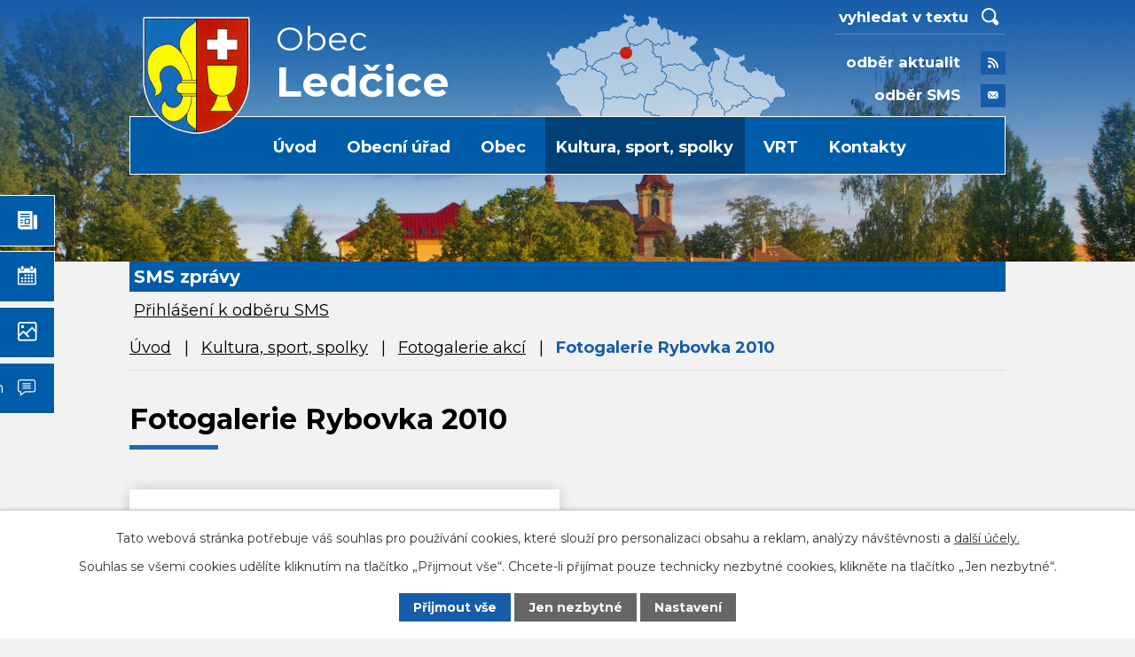

--- FILE ---
content_type: text/html; charset=utf-8
request_url: https://www.ledcice.cz/fotogalerie-rybovka-2010
body_size: 7544
content:
<!DOCTYPE html>
<html lang="cs" data-lang-system="cs">
	<head>



		<!--[if IE]><meta http-equiv="X-UA-Compatible" content="IE=EDGE"><![endif]-->
			<meta name="viewport" content="width=device-width, initial-scale=1, user-scalable=yes">
			<meta http-equiv="content-type" content="text/html; charset=utf-8" />
			<meta name="robots" content="index,follow" />
			<meta name="author" content="Antee s.r.o." />
			<meta name="description" content="Jižně od úpatí hory Říp, v úrodné rovině napájené potokem Čepelem leží Ledčice." />
			<meta name="keywords" content="kraj praotce Čecha, hora Říp, kostel. sv. Václava" />
			<meta name="viewport" content="width=device-width, initial-scale=1, user-scalable=yes" />
<title>Fotogalerie Rybovka 2010</title>

		<link rel="stylesheet" type="text/css" href="https://cdn.antee.cz/jqueryui/1.8.20/css/smoothness/jquery-ui-1.8.20.custom.css?v=2" integrity="sha384-969tZdZyQm28oZBJc3HnOkX55bRgehf7P93uV7yHLjvpg/EMn7cdRjNDiJ3kYzs4" crossorigin="anonymous" />
		<link rel="stylesheet" type="text/css" href="/style.php?nid=SVFXTQ==&amp;ver=1768399196" />
		<link rel="stylesheet" type="text/css" href="/css/libs.css?ver=1768399900" />
		<link rel="stylesheet" type="text/css" href="https://cdn.antee.cz/genericons/genericons/genericons.css?v=2" integrity="sha384-DVVni0eBddR2RAn0f3ykZjyh97AUIRF+05QPwYfLtPTLQu3B+ocaZm/JigaX0VKc" crossorigin="anonymous" />

		<script src="/js/jquery/jquery-3.0.0.min.js" ></script>
		<script src="/js/jquery/jquery-migrate-3.1.0.min.js" ></script>
		<script src="/js/jquery/jquery-ui.min.js" ></script>
		<script src="/js/jquery/jquery.ui.touch-punch.min.js" ></script>
		<script src="/js/libs.min.js?ver=1768399900" ></script>
		<script src="/js/ipo.min.js?ver=1768399889" ></script>
			<script src="/js/locales/cs.js?ver=1768399196" ></script>

			<script src='https://www.google.com/recaptcha/api.js?hl=cs&render=explicit' ></script>

		<link href="/uredni-deska-eng?action=atom" type="application/atom+xml" rel="alternate" title="Úřední deska">
		<link href="/uredni-deska-de?action=atom" type="application/atom+xml" rel="alternate" title="Úřední deska">
		<link href="/uredni-deska-nl?action=atom" type="application/atom+xml" rel="alternate" title="Úřední deska">
		<link href="/aktuality?action=atom" type="application/atom+xml" rel="alternate" title="Aktuality">
		<link href="/obecni-urad-uredni-deska?action=atom" type="application/atom+xml" rel="alternate" title="Obecní úřad - Úřední deska">
		<link href="/hlaseni-rozhlasu?action=atom" type="application/atom+xml" rel="alternate" title="Hlášení rozhlasu">
		<link href="/socialni-sluzby?action=atom" type="application/atom+xml" rel="alternate" title="Sociální služby">
		<link href="/uredni-deska-nova?action=atom" type="application/atom+xml" rel="alternate" title="Úřední deska">
		<link href="/dulezite-informace?action=atom" type="application/atom+xml" rel="alternate" title="Důležité informace">
		<link href="/rok-2018-na-s-aktuality?action=atom" type="application/atom+xml" rel="alternate" title="Rok 2018 - na š. aktuality">
<link rel="preconnect" href="https://fonts.googleapis.com">
<link rel="preconnect" href="https://fonts.gstatic.com" crossorigin>
<link href="https://fonts.googleapis.com/css2?family=Montserrat:wght@400;700&amp;display=fallback" rel="stylesheet">
<link href="/image.php?nid=1765&amp;oid=8594210&amp;width=32" rel="icon" type="image/png">
<link rel="shortcut icon" href="/image.php?nid=1765&amp;oid=8594210&amp;width=32">
<link rel="preload" href="/image.php?nid=1765&amp;oid=8594213&amp;width=121" as="image">
<script>
ipo.api.live('body', function(el) {
//posun patičky
$(el).find("#ipocopyright").insertAfter("#ipocontainer");
//třída action-button na backlink
$(el).find(".backlink").addClass("action-button");
//přesun vyhledávání
$(el).find(".elasticSearchForm").appendTo(".fulltext_wrapper");
//posun jazyků
$(el).find('#ipoLangIcons').appendTo('.language_holder');
//přidání toggleru pro mobilní menu
if($(window).width() <= 1024) {
$(el).find("ul.topmenulevel1 .topmenulevel2").before("<span class='memu_item_collapse'>");
}
});
//zjištění počet položek submenu
ipo.api.live('#ipotopmenuwrapper ul.topmenulevel2', function(el) {
$(el).find("> li").each(function(index, es) {
if(index == 8){
$(el).addClass("two-column");
}
});
});
//funkce pro zobrazování a skrývání vyhledávání
ipo.api.live(".header_fulltext_toggler", function(el){
var ikonaLupa = $(el).find(".ikona-lupa");
$(".header_fulltext_toggler > a").click(function(e) {
e.preventDefault();
$(this).toggleClass("search-active");
if($(this).hasClass("search-active")) {
$(ikonaLupa).text('X');
$(ikonaLupa).attr("title","Zavřít vyhledávání");
} else {
$(this).removeClass("search-active");
$(ikonaLupa).attr("title","Otevřít vyhledávání");
$(".elasticSearchForm input[type=text]").val("");
}
$(".fulltext_wrapper").animate({height: "toggle"});
$(".elasticSearchForm input[type=text]").focus();
});
});
</script>

<script>
ipo.api.live('body', function(el) {
var currentLang = $('html').attr('lang');
var langTogglerWrapper = $(el).find('#ipoLangIcons');
$('.lang-' + currentLang).addClass('active');
$('a[class^="lang-"]:not(".active")').wrapAll('<div class="others_lang">');
$(el).find('a[class^="lang-"].active').on('click', function(e){
e.preventDefault();
langTogglerWrapper.toggleClass('shown');
});
//Zobrazení přepínače po js úpravě
$(el).find('#ipoLangIcons').css('display', 'block');
});
</script>
<script>
//označení položek, které mají submenu
ipo.api.live('#ipotopmenu ul.topmenulevel1 li.topmenuitem1', function(el) {
var submenu = $(el).find("ul.topmenulevel2");
if ($(window).width() <= 1024) {
if (submenu.length) {
$(el).addClass("hasSubmenu");
}
}
});
//rozbaleni menu
$(function() {
if ($(window).width() <= 1024) {
$('.topmenuitem1').each(function(){
if($(this).hasClass('active')) {
$(this).find("ul.topmenulevel2").css("display","block");
$(this).find('.memu_item_collapse').addClass("see-more");
}
});
$(".topmenulevel1 > li.hasSubmenu .memu_item_collapse").click(function(e) {
e.preventDefault();
if($(this).hasClass("see-more")) {
$(this).removeClass("see-more");
$(this).next("ul.topmenulevel2").slideUp();
} else {
$(".topmenulevel1 > li.hasSubmenu .memu_item_collapse").removeClass("see-more");
$(".topmenulevel1 > li.hasSubmenu .memu_item_collapse:not(.see-more)").each(function(){
$("ul.topmenulevel2").slideUp();
});
$(this).addClass("see-more");
$(this).next("ul.topmenulevel2").slideDown();
}
});
}
});
</script>





	</head>

	<body id="page2051689" class="subpage2051689 subpage8827522 subpage8827495"
			
			data-nid="1765"
			data-lid="CZ"
			data-oid="2051689"
			data-layout-pagewidth="1024"
			
			data-slideshow-timer="3"
			
						
				
				data-layout="responsive" data-viewport_width_responsive="1024"
			>



							<div id="snippet-cookiesConfirmation-euCookiesSnp">			<div id="cookieChoiceInfo" class="cookie-choices-info template_1">
					<p>Tato webová stránka potřebuje váš souhlas pro používání cookies, které slouží pro personalizaci obsahu a reklam, analýzy návštěvnosti a 
						<a class="cookie-button more" href="https://navody.antee.cz/cookies" target="_blank">další účely.</a>
					</p>
					<p>
						Souhlas se všemi cookies udělíte kliknutím na tlačítko „Přijmout vše“. Chcete-li přijímat pouze technicky nezbytné cookies, klikněte na tlačítko „Jen nezbytné“.
					</p>
				<div class="buttons">
					<a class="cookie-button action-button ajax" id="cookieChoiceButton" rel=”nofollow” href="/fotogalerie-rybovka-2010?do=cookiesConfirmation-acceptAll">Přijmout vše</a>
					<a class="cookie-button cookie-button--settings action-button ajax" rel=”nofollow” href="/fotogalerie-rybovka-2010?do=cookiesConfirmation-onlyNecessary">Jen nezbytné</a>
					<a class="cookie-button cookie-button--settings action-button ajax" rel=”nofollow” href="/fotogalerie-rybovka-2010?do=cookiesConfirmation-openSettings">Nastavení</a>
				</div>
			</div>
</div>				<div id="ipocontainer">

			<div class="menu-toggler">

				<span>Menu</span>
				<span class="genericon genericon-menu"></span>
			</div>

			<span id="back-to-top">

				<i class="fa fa-angle-up"></i>
			</span>

			<div id="ipoheader">

				<div class="header">
	<div class="layout-container flex-container">
		<div class="brand_wrapper">
			<a title="Obec Ledčice" href="/" class="header-logo">
				<img src="/image.php?nid=1765&amp;oid=8594213&amp;width=121" alt="Logo">
				<span class="brand_name">
					<span>Obec</span>
					<strong>Ledčice</strong>
				</span>
			</a>
			
			
			
		</div>
		<div class="header_action_wrapper">
			<div class="header_map">
				<a title="Zobrazit na mapě" href="https://goo.gl/maps/8pfUmNGBC5cmifhY6" target="_blank" rel="noopener noreferrer">
					<img src="/image.php?nid=1765&amp;oid=8594564&amp;width=271" alt="Mapa">
				</a>
			</div>
			<div class="header_action">
				<div class="fulltext_wrapper"></div>
				<div class="header_links">
					<a href="/aktuality?action=addSubscriber">
						<span class="header_link">
							<span class="text_holder">odběr aktualit</span>
							<span class="icon_holder">
								<img src="/image.php?nid=1765&amp;oid=8594839&amp;width=12" alt="Ikonka">
							</span>
						</span>
					</a>
					<a href="/sms-zpravy">
						<span class="header_link">
							<span class="text_holder">odběr SMS</span>
							<span class="icon_holder">
								<img src="/image.php?nid=1765&amp;oid=8594841&amp;width=12" alt="Ikonka">
							</span>
						</span>
					</a>
				</div>
			</div>
			<div class="language_holder"></div>
		</div>
		<div class="header_fulltext_toggler">
			<a href="#">
				<span title="Otevřít vyhledávání" class="ikona-lupa">X</span>
			</a>
		</div>
	</div>
</div>



<div class="header_image_wrapper next_pages">
	
		 
		<div class="header_image" style="background-image:url(/image.php?oid=8594416&amp;nid=1765&amp;width=2000);"></div>
		 
	
</div>

<div class="links_wrapper">
	<!--<a href="#">
<span class="fixed_link">
<span class="text_holder">webkamera</span>
<span class="icon_holder">
<img src="/image.php?nid=1765&oid=8595795&width=30" alt="Ikonka">
</span>
</span>
</a>-->
	<a href="/ledcicke-novinky">
		<span class="fixed_link">
			<span class="text_holder">novinky</span>
			<span class="icon_holder">
				<img src="/image.php?nid=1765&amp;oid=8595796&amp;width=23" alt="Ikonka">
			</span>
		</span>
	</a>
	<a href="/inzerce">
		<span class="fixed_link">
			<span class="text_holder">inzerce</span>
			<span class="icon_holder">
				<img src="/image.php?nid=1765&amp;oid=8595799&amp;width=21" alt="Ikonka">
			</span>
		</span>
	</a>
	<a href="/fotogalerie-akci">
		<span class="fixed_link">
			<span class="text_holder">fotogalerie</span>
			<span class="icon_holder">
				<img src="/image.php?nid=1765&amp;oid=8595802&amp;width=22" alt="Ikonka">
			</span>
		</span>
	</a>
	<a href="/diskusni-forum">
		<span class="fixed_link">
			<span class="text_holder">diskuzní fórum</span>
			<span class="icon_holder">
				<img src="/image.php?nid=1765&amp;oid=8595803&amp;width=21" alt="Ikonka">
			</span>
		</span>
	</a>
</div>			</div>

			<div id="ipotopmenuwrapper">

				<div id="ipotopmenu">
<h4 class="hiddenMenu">Horní menu</h4>
<ul class="topmenulevel1"><li class="topmenuitem1 noborder" id="ipomenu7713083"><a href="/">Úvod</a></li><li class="topmenuitem1" id="ipomenu7713084"><a href="/obecni-urad">Obecní úřad</a><ul class="topmenulevel2"><li class="topmenuitem2" id="ipomenu185956"><a href="/popisuradu">Popis úřadu</a></li><li class="topmenuitem2" id="ipomenu185955"><a href="/zakladni-informace-o-ledcicich">Základní informace o Ledčicích</a></li><li class="topmenuitem2" id="ipomenu8827452"><a href="/potrebuji-si-vyridit">Potřebuji si vyřídit</a></li><li class="topmenuitem2" id="ipomenu8827486"><a href="/povinne-zverejnovane-informace">Povinně zveřejňované informace</a></li><li class="topmenuitem2" id="ipomenu185958"><a href="/vyhlasky-a-zakony">Vyhlášky a zákony</a></li><li class="topmenuitem2" id="ipomenu8827487"><a href="/rozpocet-dotace-zaverecny-ucet">Rozpočet, dotace, závěrečný účet</a></li><li class="topmenuitem2" id="ipomenu2751769"><a href="/verejne-zakazky">Veřejné zakázky</a></li><li class="topmenuitem2" id="ipomenu4208617"><a href="/rozvojove-plany-obce">Rozvojové plány obce</a></li><li class="topmenuitem2" id="ipomenu1762901"><a href="/uzemni-plan">Územní plán</a></li><li class="topmenuitem2" id="ipomenu4095991"><a href="/krizove-rizeni">Krizové řízení</a></li><li class="topmenuitem2" id="ipomenu8827488"><a href="https://cro.justice.cz/" target="_blank">Registr oznámení</a></li><li class="topmenuitem2" id="ipomenu6291721"><a href="/gdpr">GDPR</a></li><li class="topmenuitem2" id="ipomenu185957"><a href="/poskytovani-informaci-podle-zakona-106-1999">Poskytování informací, příjem podání</a></li><li class="topmenuitem2" id="ipomenu338820"><a href="https://ledcice.imunis.cz/edeska" target="_blank">Úřední deska</a></li></ul></li><li class="topmenuitem1" id="ipomenu8827492"><a href="/obec">Obec</a><ul class="topmenulevel2"><li class="topmenuitem2" id="ipomenu8828454"><a href="/skola/index.php?nid=1781&amp;lid=cs&amp;oid=677038" target="_blank">Základní a mateřská škola</a></li><li class="topmenuitem2" id="ipomenu2708255"><a href="/aktuality">Aktuality</a></li><li class="topmenuitem2" id="ipomenu8838965"><a href="/dulezite-informace">Důležité informace</a></li><li class="topmenuitem2" id="ipomenu3769649"><a href="/spolecenske-centrum-u-cinku-cp-15">Společenské centrum U Cinků čp.15</a></li><li class="topmenuitem2" id="ipomenu186005"><a href="/knihovna">Knihovna</a></li><li class="topmenuitem2" id="ipomenu3769357"><a href="/naucna-stezka-praotce-cecha">Naučná stezka Praotce Čecha</a></li><li class="topmenuitem2" id="ipomenu3770027"><a href="/detske-dobrodruzne-hriste-s-cernou-perlou">Dětské dobrodružné hřiště s Černou perlou</a></li><li class="topmenuitem2" id="ipomenu8827511"><a href="/hrbitovy">Hřbitovy</a></li><li class="topmenuitem2" id="ipomenu1757942"><a href="/pozemky">Pozemky</a></li><li class="topmenuitem2" id="ipomenu8827498"><a href="/historie-nova">Historie</a><ul class="topmenulevel3"><li class="topmenuitem3" id="ipomenu185979"><a href="/historie-ve-zkratce">Historie ve zkratce</a></li><li class="topmenuitem3" id="ipomenu186007"><a href="/kostel-sv-vaclava">Kostel sv.Václava</a></li><li class="topmenuitem3" id="ipomenu3813688"><a href="/ledcice-evangelicke">Ledčice evangelické</a></li><li class="topmenuitem3" id="ipomenu187176"><a href="/znak-a-prapor">Znak a prapor</a></li></ul></li><li class="topmenuitem2" id="ipomenu8827517"><a href="/fotogalerie-nova">Fotogalerie</a></li><li class="topmenuitem2" id="ipomenu2711934"><a href="/akce-cz">Akce.cz</a></li><li class="topmenuitem2" id="ipomenu2711936"><a href="/turistika-cz">Turistika.cz</a></li></ul></li><li class="topmenuitem1 active" id="ipomenu8827495"><a href="/kultura-sport-spolky">Kultura, sport, spolky</a><ul class="topmenulevel2"><li class="topmenuitem2" id="ipomenu8827522"><a href="/fotogalerie-akci">Fotogalerie akcí</a><ul class="topmenulevel3"><li class="topmenuitem3" id="ipomenu12051234"><a href="/fotogalerie-2025">Fotogalerie 2025</a></li><li class="topmenuitem3" id="ipomenu11089050"><a href="/fotogalerie-2024">Fotogalerie 2024</a></li><li class="topmenuitem3" id="ipomenu9803196"><a href="/fotogalerie-2023">Fotogalerie 2023</a></li><li class="topmenuitem3" id="ipomenu9803195"><a href="/fotogalerie-2022">Fotogalerie 2022</a></li><li class="topmenuitem3" id="ipomenu9803079"><a href="/fotogalerie-2021">Fotogalerie 2021</a></li><li class="topmenuitem3" id="ipomenu9803078"><a href="/fotogalerie-2020">Fotogalerie 2020</a></li><li class="topmenuitem3" id="ipomenu9802866"><a href="/fotogalerie-2019">Fotogalerie 2019</a></li><li class="topmenuitem3" id="ipomenu9802610"><a href="/fotogalerie-2018">Fotogalerie 2018</a></li><li class="topmenuitem3" id="ipomenu9803101"><a href="/fotogalerie-2017">Fotogalerie 2017</a></li><li class="topmenuitem3" id="ipomenu3283320"><a href="/fotogalerie-2013">Fotogalerie 2013</a></li><li class="topmenuitem3" id="ipomenu9803075"><a href="/fotogalerie-2012">Fotogalerie 2012</a></li></ul></li><li class="topmenuitem2" id="ipomenu185983"><a href="/ledcicke-novinky">Ledčické novinky</a></li><li class="topmenuitem2" id="ipomenu185984"><a href="/kronika">Kronika</a></li><li class="topmenuitem2" id="ipomenu1056651"><a href="/vzdelavaci-a-podporovaci-spolek-rip">Vzdělávací a podporovací spolek ŘIP</a></li><li class="topmenuitem2" id="ipomenu1769420"><a href="/jednotka-sboru-dobrovolnych-hasicu">Jednotka sboru dobrovolných hasičů</a></li><li class="topmenuitem2" id="ipomenu1781901"><a href="/sokol-ledcice">Sokol Ledčice</a></li><li class="topmenuitem2" id="ipomenu1769424"><a href="/myslivecky-spolek-ledcice-jevineves">Myslivecký spolek Ledčice-Jeviněves</a></li><li class="topmenuitem2" id="ipomenu1769426"><a href="/cesky-kynologicky-svaz-zko-ledcice-382">Český kynologický svaz ZKO Ledčice – 382</a></li><li class="topmenuitem2" id="ipomenu1769427"><a href="/sbor-pro-obcanske-zalezitosti">Sbor pro občanské záležitosti</a></li><li class="topmenuitem2" id="ipomenu1769430"><a href="/senior-klub">Senior klub</a></li><li class="topmenuitem2" id="ipomenu1056476"><a href="/kumstovni-klub">Kumštovní klub</a></li><li class="topmenuitem2" id="ipomenu1769432"><a href="/ledcicky-prilezitostny-sbor">Ledčický příležitostný sbor</a></li><li class="topmenuitem2" id="ipomenu8827529"><a href="/ledcicka-smecka">Ledčická smečka</a></li></ul></li><li class="topmenuitem1" id="ipomenu8906788"><a href="/vysokorychlostni-trat">VRT</a></li><li class="topmenuitem1" id="ipomenu7713090"><a href="/kontakty">Kontakty</a><ul class="topmenulevel2"><li class="topmenuitem2" id="ipomenu286267"><a href="/diskusni-forum">Diskusní fórum</a></li><li class="topmenuitem2" id="ipomenu236192"><a href="/inzerce">Inzerce</a></li></ul></li></ul>
					<div class="cleartop"></div>
				</div>
			</div>
			<div id="ipomain">
				<div id="ipoLangIcons">

	<div>
		<a href="/" class="lang-cs"><img src="/img/lang_cs.png" title="Česky" alt="Česky"></a>
		<a href="/home-eng" class="lang-en"><img src="/img/lang_en.png" title="English" alt="English"></a>
		<a href="/home-de" class="lang-de"><img src="/img/lang_de.png" title="Deutsch" alt="Deutsch"></a>
		<a href="/obecni-urad-nl" class="lang-nl"><img src="/img/lang_nl.png" title="Netherlands" alt="Netherlands"></a>
	</div>

</div>
<div class="elasticSearchForm elasticSearch-container" id="elasticSearch-form-2768703" >
	<h4 class="newsheader">Vyhledat v textu</h4>
	<div class="newsbody">
<form action="/fotogalerie-rybovka-2010?do=mainSection-elasticSearchForm-2768703-form-submit" method="post" id="frm-mainSection-elasticSearchForm-2768703-form">
<label hidden="" for="frmform-q">Fulltextové vyhledávání</label><input type="text" placeholder="Vyhledat v textu" autocomplete="off" name="q" id="frmform-q" value=""> 			<input type="submit" value="Hledat" class="action-button">
			<div class="elasticSearch-autocomplete"></div>
</form>
	</div>
</div>

<script >

	app.index.requireElasticSearchAutocomplete('frmform-q', "\/vyhledat-v-textu?do=autocomplete");
</script>
<div class="smsRegistration">

	<h4 class="newsheader">SMS zprávy</h4>
	<div class="newsbody">
		<a href="/sms-zpravy">Přihlášení k odběru SMS</a>
	</div>
</div>

				<div id="ipomainframe">
					<div id="ipopage">
<div id="iponavigation">
	<h5 class="hiddenMenu">Drobečková navigace</h5>
	<p>
			<a href="/">Úvod</a> <span class="separator">&gt;</span>
			<a href="/kultura-sport-spolky">Kultura, sport, spolky</a> <span class="separator">&gt;</span>
			<a href="/fotogalerie-akci">Fotogalerie akcí</a> <span class="separator">&gt;</span>
			<span class="currentPage">Fotogalerie Rybovka 2010</span>
	</p>

</div>
						<div class="ipopagetext">
							<div class="gallery view-default content">
								
								<h1>Fotogalerie Rybovka 2010</h1>

<div id="snippet--flash"></div>
								
																	
	<div class="paragraph">
					</div>
<hr class="cleaner">
	<script >
	$(document).ready(function() {
		$('.tags-selection select[multiple]').select2({
			placeholder: 'Vyberte štítky',
		  	width: '300px'
		});
		$('#frmmultiSelectTags-tags').change(function() {
			$('#frm-multiTagsRenderer-multiSelectTags input[type="submit"]').click();
		});
		$('#frm-multiTagsRenderer-multiChoiceTags input[type="checkbox"]').change(function() {
			$('#frm-multiTagsRenderer-multiChoiceTags input[type="submit"]').click();
		});
	})
</script>

<ul class="albums matrix clearfix paragraph same-height-per-row">
			<li class="column-0">
		<div>
			<h2 class="title" title="Fotogalerie Rybovka 2010"><a href="/fotogalerie-rybovka-2010/fotogalerie-rybovka-2010-2051689-1765.2051689.1">Fotogalerie Rybovka 2010</a></h2>
			<a href="/fotogalerie-rybovka-2010/fotogalerie-rybovka-2010-2051689-1765.2051689.1">

				<img alt="1012 Rybova mše 005.jpg" width="318" height="211" src="/image.php?nid=1765&amp;oid=2051710&amp;width=318&amp;height=211">
			</a>
		</div>
	</li>
	</ul>
<hr class="cleaner">


	<div class="paragraph">
					</div>
															</div>
						</div>
					</div>


					

					

					<div class="hrclear"></div>
					<div id="ipocopyright">
<div class="copyright">
	<div class="row antee">
	<div class="layout-container">
		<div>
			© 2026 Obec Ledčice, <a href="mailto:obec.ledcice@ledcice.cz">Kontaktovat webmastera</a>, <span id="links"><a href="/mapa-stranek">Mapa stránek</a>, <a href="/prohlaseni-o-pristupnosti">Prohlášení o přístupnosti</a></span>
		</div>
		<div>
			ANTEE s.r.o. - <a href="https://www.antee.cz/" target="_blank" rel="noopener noreferrer">Tvorba webových stránek, Redakční systém IPO</a>
		</div>
	</div>
</div>
</div>
					</div>
					<div id="ipostatistics">
<script >
	var _paq = _paq || [];
	_paq.push(['disableCookies']);
	_paq.push(['trackPageView']);
	_paq.push(['enableLinkTracking']);
	(function() {
		var u="https://matomo.antee.cz/";
		_paq.push(['setTrackerUrl', u+'piwik.php']);
		_paq.push(['setSiteId', 3176]);
		var d=document, g=d.createElement('script'), s=d.getElementsByTagName('script')[0];
		g.defer=true; g.async=true; g.src=u+'piwik.js'; s.parentNode.insertBefore(g,s);
	})();
</script>
<script >
	$(document).ready(function() {
		$('a[href^="mailto"]').on("click", function(){
			_paq.push(['setCustomVariable', 1, 'Click mailto','Email='+this.href.replace(/^mailto:/i,'') + ' /Page = ' +  location.href,'page']);
			_paq.push(['trackGoal', null]);
			_paq.push(['trackPageView']);
		});

		$('a[href^="tel"]').on("click", function(){
			_paq.push(['setCustomVariable', 1, 'Click telefon','Telefon='+this.href.replace(/^tel:/i,'') + ' /Page = ' +  location.href,'page']);
			_paq.push(['trackPageView']);
		});
	});
</script>
					</div>

					<div id="ipofooter">
						
					</div>
				</div>
			</div>
		</div>
	</body>
</html>
